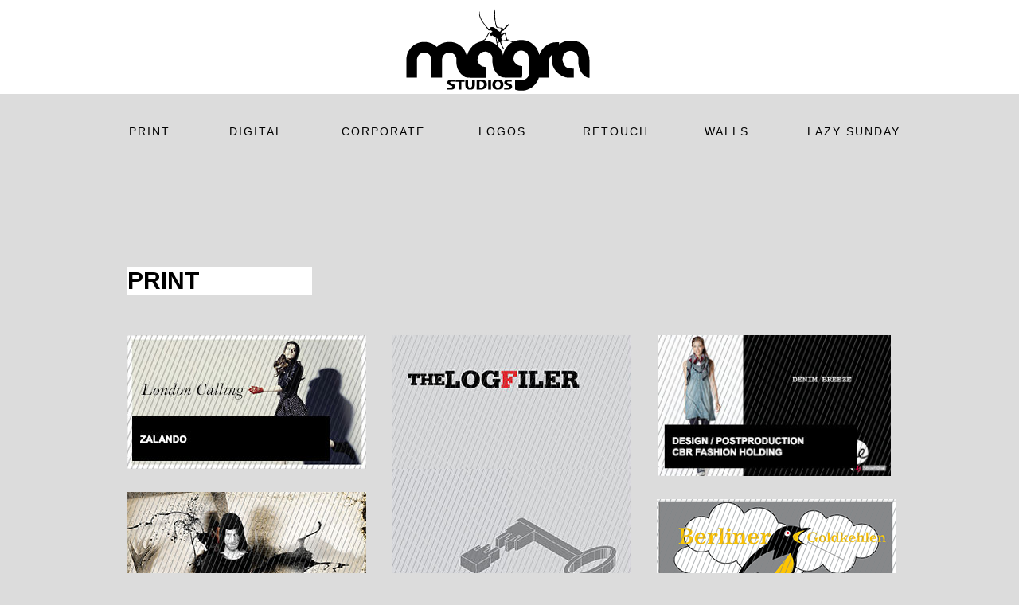

--- FILE ---
content_type: text/html
request_url: http://magrastudios.com/
body_size: 5376
content:
<!DOCTYPE html>
<html class="html">
 <head>

  <script src="scripts/museredirect.js?236897542" type="text/javascript"></script>
  
  <script type="text/javascript">
   Muse.Redirect.redirect('desktop', 'tablet/index.html', 'phone/index.html', '');
</script>
  
  <meta http-equiv="Content-type" content="text/html;charset=UTF-8"/>
  <meta name="generator" content="7.0.314.244"/>
  <link rel="shortcut icon" href="images/a-musterseite-favicon.ico?348942836"/>
  <title>ALLE</title>
  <link media="only screen and (max-device-width: 370px)" rel="alternate" href="http://www.magrastudios.com/phone/index.html"/>
  <link media="only screen and (max-device-width: 960px)" rel="alternate" href="http://www.magrastudios.com/tablet/index.html"/>
  <!-- CSS -->
  <link rel="stylesheet" type="text/css" href="css/site_global.css?4144616316"/>
  <link rel="stylesheet" type="text/css" href="css/master_a-musterseite.css?321851723"/>
  <link rel="stylesheet" type="text/css" href="css/index.css?411383440" id="pagesheet"/>
  <!-- Other scripts -->
  <script type="text/javascript">
   document.documentElement.className += ' js';
</script>
   </head>
 <body>

  <div class="clearfix" id="page"><!-- column -->
   <div class="position_content" id="page_position_content">
    <div class="browser_width se_invi" id="u17412"><!-- simple frame --></div>
    <div class="clearfix colelem" id="pprint"><!-- group -->
     <a class="anchor_item grpelem" id="print"></a>
     <a class="nonblock nontext MuseLinkActive clip_frame grpelem" id="u18655" href="index.html"><!-- image --><img class="block" id="u18655_img" src="images/logo_x.png" alt="" width="262" height="126"/></a>
    </div>
    <ul class="MenuBar clearfix se_invi" id="menuu17656"><!-- horizontal box -->
     <li class="MenuItemContainer clearfix grpelem" id="u17983"><!-- vertical box -->
      <a class="nonblock nontext MenuItem MenuItemWithSubMenu anim_swing clearfix colelem" id="u17984" href="index.html#print"><!-- horizontal box --><div class="MenuItemLabel NoWrap clearfix grpelem" id="u17986-4"><!-- content --><p>PRINT</p></div></a>
     </li>
     <li class="MenuItemContainer clearfix grpelem" id="u17992"><!-- vertical box -->
      <a class="nonblock nontext MenuItem MenuItemWithSubMenu anim_swing clearfix colelem" id="u17995" href="index.html#digital"><!-- horizontal box --><div class="MenuItemLabel NoWrap clearfix grpelem" id="u17996-4"><!-- content --><p>DIGITAL</p></div></a>
     </li>
     <li class="MenuItemContainer clearfix grpelem" id="u17999"><!-- vertical box -->
      <a class="nonblock nontext MenuItem MenuItemWithSubMenu anim_swing clearfix colelem" id="u18000" href="index.html#corporate"><!-- horizontal box --><div class="MenuItemLabel NoWrap clearfix grpelem" id="u18002-4"><!-- content --><p>CORPORATE</p></div></a>
     </li>
     <li class="MenuItemContainer clearfix grpelem" id="u18006"><!-- vertical box -->
      <a class="nonblock nontext MenuItem MenuItemWithSubMenu anim_swing clearfix colelem" id="u18009" href="index.html#logos"><!-- horizontal box --><div class="MenuItemLabel NoWrap clearfix grpelem" id="u18010-4"><!-- content --><p>LOGOS</p></div></a>
     </li>
     <li class="MenuItemContainer clearfix grpelem" id="u18013"><!-- vertical box -->
      <a class="nonblock nontext MenuItem MenuItemWithSubMenu anim_swing clearfix colelem" id="u18016" href="index.html#retouch"><!-- horizontal box --><div class="MenuItemLabel NoWrap clearfix grpelem" id="u18019-4"><!-- content --><p>RETOUCH</p></div></a>
     </li>
     <li class="MenuItemContainer clearfix grpelem" id="u18020"><!-- vertical box -->
      <a class="nonblock nontext MenuItem MenuItemWithSubMenu anim_swing clearfix colelem" id="u18023" href="index.html#wnde"><!-- horizontal box --><div class="MenuItemLabel NoWrap clearfix grpelem" id="u18024-4"><!-- content --><p>WALLS</p></div></a>
     </li>
     <li class="MenuItemContainer clearfix grpelem" id="u18027"><!-- vertical box -->
      <a class="nonblock nontext MenuItem MenuItemWithSubMenu anim_swing clearfix colelem" id="u18030" href="index.html#lazaysunday"><!-- horizontal box --><div class="MenuItemLabel NoWrap clearfix grpelem" id="u18031-4"><!-- content --><p>LAZY SUNDAY</p></div></a>
     </li>
    </ul>
    <div class="pre_init se_invi" id="u18190"><!-- simple frame --></div>
    <div class="clearfix colelem" id="u18179-4"><!-- content -->
     <p>PRINT</p>
    </div>
    <div class="clearfix colelem" id="ppu9014"><!-- group -->
     <div class="clearfix grpelem" id="pu9014"><!-- column -->
      <a class="nonblock nontext museBGSize colelem" id="u9014" href="zalandoprint.html"><!-- simple frame --></a>
      <a class="nonblock nontext museBGSize colelem" id="u9236" href="did.html"><!-- simple frame --></a>
     </div>
     <div class="clearfix grpelem" id="pu9109"><!-- column -->
      <a class="nonblock nontext museBGSize colelem" id="u9109" href="logfiler.html"><!-- simple frame --></a>
      <div class="museBGSize colelem" id="u18847"><!-- simple frame --></div>
     </div>
     <div class="clearfix grpelem" id="pu9525"><!-- column -->
      <a class="nonblock nontext museBGSize colelem" id="u9525" href="cbr_p.html"><!-- simple frame --></a>
      <a class="nonblock nontext museBGSize colelem" id="u9095" href="gldkhln.html"><!-- simple frame --></a>
     </div>
    </div>
    <div class="clearfix colelem" id="pu18380"><!-- group -->
     <div class="browser_width" id="u18380"><!-- simple frame --></div>
     <div class="clearfix" id="u18369"><!-- group -->
      <a class="nonblock nontext anim_swing clearfix" id="u18256-4" href="index.html#contact"><!-- content --><p>@</p></a>
      <a class="nonblock nontext anim_swing clearfix" id="u18257-4" href="index.html#impressum"><!-- content --><p>®</p></a>
      <div class="clearfix" id="u18258-4"><!-- content -->
       <p>about</p>
      </div>
     </div>
    </div>
    <a class="anchor_item colelem" id="digital"></a>
    <div class="clearfix pre_init colelem" id="u18170-4"><!-- content -->
     <p>DIGITAL</p>
    </div>
    <div class="clearfix colelem" id="ppu9135"><!-- group -->
     <div class="clearfix grpelem" id="pu9135"><!-- column -->
      <a class="nonblock nontext museBGSize pre_init colelem" id="u9135" href="zalando-online.html"><!-- simple frame --></a>
      <a class="nonblock nontext museBGSize pre_init colelem" id="u18056" href="cbr.html"><!-- simple frame --></a>
     </div>
     <div class="clearfix grpelem" id="pu9083"><!-- column -->
      <a class="nonblock nontext museBGSize pre_init colelem" id="u9083" href="teamwolf.html"><!-- simple frame --></a>
      <a class="nonblock nontext museBGSize pre_init colelem" id="u9071" href="bndswhr.html"><!-- simple frame --></a>
     </div>
     <a class="nonblock nontext museBGSize pre_init grpelem" id="u9162" href="l4.html"><!-- simple frame --></a>
    </div>
    <a class="anchor_item colelem" id="corporate"></a>
    <div class="clearfix pre_init colelem" id="u18171-4"><!-- content -->
     <p>CORPORATE</p>
    </div>
    <div class="clearfix colelem" id="pu17089"><!-- group -->
     <a class="nonblock nontext museBGSize pre_init grpelem" id="u17089" href="elysium.html"><!-- simple frame --></a>
     <a class="nonblock nontext museBGSize pre_init grpelem" id="u15586" href="03k.html"><!-- simple frame --></a>
     <div class="clearfix grpelem" id="pu9121"><!-- column -->
      <a class="nonblock nontext museBGSize pre_init colelem" id="u9121" href="brandesmuth.html"><!-- simple frame --></a>
      <a class="nonblock nontext museBGSize pre_init colelem" id="u9199" href="pankowmehlhorn.html"><!-- simple frame --></a>
     </div>
    </div>
    <a class="anchor_item colelem" id="logos"></a>
    <div class="clearfix colelem" id="u18172-4"><!-- content -->
     <p>LOGOS</p>
    </div>
    <a class="nonblock nontext museBGSize colelem" id="u18603" href="logos.html"><!-- simple frame --></a>
    <a class="anchor_item colelem" id="retouch"></a>
    <div class="clearfix colelem" id="u18174-4"><!-- content -->
     <p>RETOUCH</p>
    </div>
    <a class="nonblock nontext museBGSize colelem" id="u18614" href="retouch.html"><!-- simple frame --></a>
    <a class="anchor_item colelem" id="wnde"></a>
    <div class="clearfix colelem" id="u18176-4"><!-- content -->
     <p>BARS / LOUNGE</p>
    </div>
    <div class="clearfix colelem" id="ppu9150"><!-- group -->
     <div class="clearfix grpelem" id="pu9150"><!-- column -->
      <a class="nonblock nontext museBGSize pre_init colelem" id="u9150" href="suess.html"><!-- simple frame --></a>
      <div class="museBGSize pre_init colelem" id="u18823"><!-- simple frame --></div>
     </div>
     <a class="nonblock nontext museBGSize pre_init grpelem" id="u18835" href="tanzn.html"><!-- simple frame --></a>
     <div class="clearfix grpelem" id="pu9211"><!-- column -->
      <a class="nonblock nontext museBGSize pre_init colelem" id="u9211" href="studio-z.html"><!-- simple frame --></a>
      <a class="nonblock nontext museBGSize pre_init colelem" id="u14691" href="funk.html"><!-- simple frame --></a>
     </div>
    </div>
    <a class="anchor_item colelem" id="lazaysunday"></a>
    <div class="clearfix colelem" id="u18177-4"><!-- content -->
     <p>LAZY SUNDAY</p>
    </div>
    <a class="nonblock nontext museBGSize colelem" id="u9273" href="lazy-sundays.html"><!-- simple frame --></a>
    <a class="anchor_item colelem" id="contact"></a>
    <div class="clearfix colelem" id="u18268-4"><!-- content -->
     <p>CONTACT</p>
    </div>
    <a class="nonblock nontext clearfix colelem" id="u18270-4" href="mailto:axel.bachnick@magrastudios.com"><!-- content --><p>axel.bachnick at magrastudios.com</p></a>
    <div class="clearfix colelem" id="u18271-4"><!-- content -->
     <p>+49 (0) 152 &#45; 019.108.76</p>
    </div>
    <a class="anchor_item colelem" id="impressum"></a>
    <div class="clearfix colelem" id="u18272-4"><!-- content -->
     <p>IMPRESSUM</p>
    </div>
    <div class="clearfix colelem" id="u18273-52"><!-- content -->
     <p>Haftungsauschluss</p>
     <p>&nbsp;</p>
     <p>Die Inhalte unserer Seiten wurden mit größter Sorgfalt erstellt. Für die Richtigkeit, Vollständigkeit und Aktualität der Inhalte können wir jedoch keine Gewähr übernehmen.</p>
     <p>&nbsp;</p>
     <p>Als Dienstanbieter sind wir gemäß § 7 Abs.1 TMG für eigene Inhalte auf diesen Seiten nach den allgemeinen Gesetzen verantwortlich. Nach §§ 8 bis 10 TMG sind wir als Dienstanbieter jedoch nicht verpflichtet, übermittelte oder gespeicherte fremde Informationen zu überwachen oder nach Umständen zu forschen, die auf eine rechtswidrige Tätigkeit hinweisen. Verpflichtungen zur Entfernung oder Sperrung der Nutzung von Informationen nach den allgemeinen Gesetzen bleiben hiervon unberührt.</p>
     <p>Eine diesbezügliche Haftung ist jedoch erst ab dem Zeitpunkt der Kenntnis einer konkreten Rechtsverletzung möglich.</p>
     <p>Bei bekannt werden von entsprechenden Rechtsverletzungen werden wir diese Inhalte umgehend entfernen.</p>
     <p>&nbsp;</p>
     <p>Haftung für Links</p>
     <p>&nbsp;</p>
     <p>Unser Angebot enthält Links zu externen Webseiten Dritter, auf deren Inhalte wir keinen Einfluss haben.</p>
     <p>Deshalb können wir für diese fremden Inhalte auch keine Gewähr übernehmen. <br/>Für die Inhalte der verlinkten Seiten ist stets der jeweilige Anbieter oder Betreiber der Seiten verantwortlich. Die verlinkten Seiten wurden zum Zeitpunkt der Verlinkung auf mögliche Rechtsverstöße überprüft. Rechtswidrige Inhalte waren zum Zeitpunkt der Verlinkung nicht erkennbar. <br/>Eine permanente inhaltliche Kontrolle der verlinkten Seiten ist jedoch ohne konkrete Anhaltspunkte einer Rechtsverletzung nicht zumutbar. Bei Bekanntwerden von Rechtsverletzungen <br/>werden wir derartige Links umgehend entfernen.</p>
     <p>&nbsp;</p>
     <p>Urheberrecht</p>
     <p>&nbsp;</p>
     <p>Die durch die Seitenbetreiber erstellten Inhalte und Werke auf diesen Seiten unterliegen dem deutschen Urheberrecht. Die Vervielfältigung, Bearbeitung, Verbreitung und jede Art der Verwertung außerhalb der Grenzen des Urheberrechtes bedürfen der schriftlichen Zustimmung des jeweiligen Autors bzw. Erstellers. Downloads und Kopien dieser Seite sind nur für den privaten, nicht kommerziellen Gebrauch gestattet. Soweit die Inhalte auf dieser Seite nicht vom Betreiber erstellt wurden, werden die Urheberrechte <br/>Dritter beachtet. Insbesondere werden Inhalte Dritter als solche gekennzeichnet. Sollten Sie trotzdem auf eine Urheberrechtsverletzung aufmerksam werden, bitten wir um einen entsprechenden Hinweis.</p>
     <p>Bei Bekanntwerden von Rechtsverletzungen werden wir derartige Inhalte umgehend entfernen.</p>
     <p>&nbsp;</p>
     <p>Datenschutz</p>
     <p>&nbsp;</p>
     <p>Die Nutzung unserer Webseite ist in der Regel ohne Angabe personenbezogener Daten möglich. Soweit auf unseren Seiten personenbezogene Daten (beispielsweise Name, Anschrift oder eMail&#45;Adressen) erhoben werden, erfolgt dies, soweit möglich, stets auf freiwilliger Basis. Diese Daten werden ohne Ihre ausdrückliche Zustimmung nicht an Dritte weitergegeben.</p>
     <p>&nbsp;</p>
     <p>Wir weisen darauf hin, dass die Datenübertragung im Internet (z.B. bei der Kommunikation per E&#45;Mail) Sicherheitslücken aufweisen kann. Ein lückenloser Schutz der Daten vor dem Zugriff <br/>durch Dritte ist nicht möglich.</p>
     <p>&nbsp;</p>
     <p>Der Nutzung von im Rahmen der Impressumspflicht veröffentlichten Kontaktdaten durch Dritte zur Übersendung von nicht ausdrücklich angeforderter Werbung und Informationsmaterialien wird hiermit ausdrücklich widersprochen. Die Betreiber der Seiten behalten sich ausdrücklich rechtliche Schritte im Falle der unverlangten Zusendung von Werbeinformationen, etwa durch Spam&#45;Mails vor.</p>
    </div>
    <div class="verticalspacer"></div>
   </div>
  </div>
  <div class="preload_images">
   <img class="preload" src="images/z_weitersagen2.jpg" alt=""/>
   <img class="preload" src="images/did_mg_0164_132.jpg" alt=""/>
   <img class="preload" src="images/schl%c3%bcssel_cover2.jpg" alt=""/>
   <img class="preload" src="images/lbook_a4_2_kor25.jpg" alt=""/>
   <img class="preload" src="images/cbr_fashion_holding_print2.jpg" alt=""/>
   <img class="preload" src="images/plakat_2a%20kopie2.png" alt=""/>
   <img class="preload" src="images/12_z_premium2.jpg" alt=""/>
   <img class="preload" src="images/m_capture22.jpg" alt=""/>
   <img class="preload" src="images/bw_fullscreen2.jpg" alt=""/>
   <img class="preload" src="images/l4_weblayout_2nd%20life%20screen_012.jpg" alt=""/>
   <img class="preload" src="images/elysium2.jpg" alt=""/>
   <img class="preload" src="images/03konzept2.jpg" alt=""/>
   <img class="preload" src="images/g_bmt_visit122.jpg" alt=""/>
   <img class="preload" src="images/arbeitsraum_12.png" alt=""/>
   <img class="preload" src="images/logos2.jpg" alt=""/>
   <img class="preload" src="images/retouch4.png" alt=""/>
   <img class="preload" src="images/s%c3%bcss_w_g2.jpg" alt=""/>
   <img class="preload" src="images/wien15.jpg" alt=""/>
   <img class="preload" src="images/tanzn_25.jpg" alt=""/>
   <img class="preload" src="images/fotostudio_z2.jpg" alt=""/>
   <img class="preload" src="images/funkstore_berlin3.jpg" alt=""/>
   <img class="preload" src="images/freeworks2.jpg" alt=""/>
  </div>
  <!-- JS includes -->
  <script type="text/javascript">
   if (document.location.protocol != 'https:') document.write('\x3Cscript src="http://musecdn.businesscatalyst.com/scripts/4.0/jquery-1.8.3.min.js" type="text/javascript">\x3C/script>');
</script>
  <script type="text/javascript">
   window.jQuery || document.write('\x3Cscript src="scripts/jquery-1.8.3.min.js" type="text/javascript">\x3C/script>');
</script>
  <script src="scripts/museutils.js?3865766194" type="text/javascript"></script>
  <script src="scripts/jquery.scrolleffects.js?3937082470" type="text/javascript"></script>
  <script src="scripts/jquery.tobrowserwidth.js?3842421675" type="text/javascript"></script>
  <script src="scripts/jquery.musemenu.js?3788803530" type="text/javascript"></script>
  <script src="scripts/jquery.musepolyfill.bgsize.js?291134478" type="text/javascript"></script>
  <script src="scripts/jquery.watch.js?4068933136" type="text/javascript"></script>
  <!-- Other scripts -->
  <script type="text/javascript">
   $(document).ready(function() { try {
Muse.Utils.transformMarkupToFixBrowserProblemsPreInit();/* body */
$('.browser_width').toBrowserWidth();/* browser width elements */
Muse.Utils.prepHyperlinks(false);/* body */
$('#u17412').registerPositionScrollEffect([{"in":[-Infinity,92],"speed":[null,1]},{"in":[92,Infinity],"speed":[null,0]}]);/* scroll effect */
Muse.Utils.initWidget('.MenuBar', function(elem) { return $(elem).museMenu(); });/* unifiedNavBar */
$('#menuu17656').registerPositionScrollEffect([{"in":[-Infinity,153],"speed":[0,1]},{"in":[153,Infinity],"speed":[0,0]}]);/* scroll effect */
$('#u18190').registerPositionScrollEffect([{"in":[-Infinity,156],"speed":[0,1]},{"in":[156,Infinity],"speed":[0,0]}]);/* scroll effect */
$('#u18190').registerOpacityScrollEffect([{"opacity":0,"in":[-Infinity,156],"fade":50},{"in":[156,156],"opacity":0},{"opacity":0,"in":[156,Infinity],"fade":1230}]);/* scroll effect */
$('#u18170-4').registerOpacityScrollEffect([{"opacity":0,"in":[-Infinity,1286],"fade":230},{"in":[1286,1286],"opacity":100},{"opacity":100,"in":[1286,Infinity],"fade":50}]);/* scroll effect */
$('#u9135').registerOpacityScrollEffect([{"opacity":0,"in":[-Infinity,1446],"fade":40},{"in":[1446,1446],"opacity":100},{"opacity":100,"in":[1446,Infinity],"fade":20}]);/* scroll effect */
$('#u18056').registerOpacityScrollEffect([{"opacity":0,"in":[-Infinity,1471],"fade":35},{"in":[1471,1471],"opacity":100},{"opacity":100,"in":[1471,Infinity],"fade":50}]);/* scroll effect */
$('#u9083').registerOpacityScrollEffect([{"opacity":0,"in":[-Infinity,1456],"fade":40},{"in":[1456,1456],"opacity":100},{"opacity":100,"in":[1456,Infinity],"fade":50}]);/* scroll effect */
$('#u9071').registerOpacityScrollEffect([{"opacity":0,"in":[-Infinity,1476],"fade":40},{"in":[1476,1476],"opacity":100},{"opacity":100,"in":[1476,Infinity],"fade":50}]);/* scroll effect */
$('#u9162').registerOpacityScrollEffect([{"opacity":0,"in":[-Infinity,1466],"fade":40},{"in":[1466,1466],"opacity":100},{"opacity":100,"in":[1466,Infinity],"fade":50}]);/* scroll effect */
$('#u18171-4').registerOpacityScrollEffect([{"opacity":0,"in":[-Infinity,2156],"fade":150},{"in":[2156,2156],"opacity":100},{"opacity":100,"in":[2156,Infinity],"fade":50}]);/* scroll effect */
$('#u17089').registerOpacityScrollEffect([{"opacity":0,"in":[-Infinity,2196],"fade":150},{"in":[2196,2196],"opacity":100},{"opacity":100,"in":[2196,Infinity],"fade":50}]);/* scroll effect */
$('#u15586').registerOpacityScrollEffect([{"opacity":0,"in":[-Infinity,2206],"fade":50},{"in":[2206,2206],"opacity":100},{"opacity":100,"in":[2206,Infinity],"fade":50}]);/* scroll effect */
$('#u9121').registerOpacityScrollEffect([{"opacity":0,"in":[-Infinity,2216],"fade":50},{"in":[2216,2216],"opacity":100},{"opacity":100,"in":[2216,Infinity],"fade":50}]);/* scroll effect */
$('#u9199').registerOpacityScrollEffect([{"opacity":0,"in":[-Infinity,2226],"fade":50},{"in":[2226,2226],"opacity":100},{"opacity":100,"in":[2226,Infinity],"fade":50}]);/* scroll effect */
$('#u9150').registerOpacityScrollEffect([{"opacity":0,"in":[-Infinity,4036],"fade":50},{"in":[4036,4036],"opacity":100},{"opacity":100,"in":[4036,Infinity],"fade":0}]);/* scroll effect */
$('#u18823').registerOpacityScrollEffect([{"opacity":0,"in":[-Infinity,4084],"fade":598.4},{"in":[4084,4084],"opacity":100},{"opacity":100,"in":[4084,Infinity],"fade":50}]);/* scroll effect */
$('#u18835').registerOpacityScrollEffect([{"opacity":0,"in":[-Infinity,4036],"fade":346},{"in":[4036,4036],"opacity":100},{"opacity":100,"in":[4036,Infinity],"fade":50}]);/* scroll effect */
$('#u18835').registerBackgroundPositionScrollEffect([{"in":[-Infinity,4036],"speed":[0,1]},{"in":[4036,Infinity],"speed":[0,1]}]);/* scroll effect */
$('#u9211').registerOpacityScrollEffect([{"opacity":0,"in":[-Infinity,4086],"fade":150},{"in":[4086,4086],"opacity":100},{"opacity":100,"in":[4086,Infinity],"fade":0}]);/* scroll effect */
$('#u14691').registerOpacityScrollEffect([{"opacity":0,"in":[-Infinity,4116],"fade":150},{"in":[4116,4116],"opacity":100},{"opacity":100,"in":[4116,Infinity],"fade":50}]);/* scroll effect */
Muse.Utils.fullPage('#page');/* 100% height page */
Muse.Utils.showWidgetsWhenReady();/* body */
Muse.Utils.transformMarkupToFixBrowserProblems();/* body */
} catch(e) { Muse.Assert.fail('Error calling selector function:' + e); }});
</script>
   </body>
</html>


--- FILE ---
content_type: text/css
request_url: http://magrastudios.com/css/master_a-musterseite.css?321851723
body_size: 719
content:
#u17412
{
	border-style: none;
	border-color: transparent;
	background-color: #FFFFFF;
	position: fixed;
}

#u17984
{
	border-style: none;
	border-color: transparent;
	background-color: transparent;
	position: relative;
}

#u17986-4
{
	border-style: none;
	border-color: transparent;
	background-color: transparent;
	text-align: center;
	color: #000000;
	letter-spacing: 2px;
	font-family: Trebuchet, Trebuchet MS, Tahoma, Arial, sans-serif;
	position: relative;
}

#u17984:hover #u17986-4 p
{
	font-weight: bold;
}

#u17984:active #u17986-4 p
{
	font-weight: normal;
}

#u17996-4
{
	border-style: none;
	border-color: transparent;
	background-color: transparent;
	text-align: center;
	color: #000000;
	letter-spacing: 2px;
	font-family: Trebuchet, Trebuchet MS, Tahoma, Arial, sans-serif;
	position: relative;
}

#u17984.MuseMenuActive #u17986-4 p,#u17995:hover #u17996-4 p
{
	font-weight: bold;
}

#u17995:active #u17996-4 p
{
	font-weight: normal;
}

#u18000
{
	border-style: none;
	border-color: transparent;
	background-color: transparent;
	position: relative;
}

#u18002-4
{
	border-style: none;
	border-color: transparent;
	background-color: transparent;
	text-align: center;
	color: #000000;
	letter-spacing: 2px;
	font-family: Trebuchet, Trebuchet MS, Tahoma, Arial, sans-serif;
	position: relative;
}

#u17995.MuseMenuActive #u17996-4 p,#u18000:hover #u18002-4 p
{
	font-weight: bold;
}

#u18000:active #u18002-4 p
{
	font-weight: normal;
}

#u18010-4
{
	border-style: none;
	border-color: transparent;
	background-color: transparent;
	text-align: center;
	color: #000000;
	letter-spacing: 2px;
	font-family: Trebuchet, Trebuchet MS, Tahoma, Arial, sans-serif;
	position: relative;
}

#u18000.MuseMenuActive #u18002-4 p,#u18009:hover #u18010-4 p
{
	font-weight: bold;
}

#u18009:active #u18010-4 p
{
	font-weight: normal;
}

#u18019-4
{
	border-style: none;
	border-color: transparent;
	background-color: transparent;
	text-align: center;
	color: #000000;
	letter-spacing: 2px;
	font-family: Trebuchet, Trebuchet MS, Tahoma, Arial, sans-serif;
	position: relative;
}

#u18009.MuseMenuActive #u18010-4 p,#u18016:hover #u18019-4 p
{
	font-weight: bold;
}

#u18016:active #u18019-4 p
{
	font-weight: normal;
}

#u18024-4
{
	border-style: none;
	border-color: transparent;
	background-color: transparent;
	text-align: center;
	color: #000000;
	letter-spacing: 2px;
	font-family: Trebuchet, Trebuchet MS, Tahoma, Arial, sans-serif;
	position: relative;
}

#u18016.MuseMenuActive #u18019-4 p,#u18023:hover #u18024-4 p
{
	font-weight: bold;
}

#u18023:active #u18024-4 p
{
	font-weight: normal;
}

#u18655,#u17983,#u17992,#u17995,#u17999,#u18006,#u18009,#u18013,#u18016,#u18020,#u18023,#u18027,#u18030
{
	position: relative;
}

#u18031-4
{
	border-style: none;
	border-color: transparent;
	background-color: transparent;
	text-align: center;
	color: #000000;
	letter-spacing: 2px;
	font-family: Trebuchet, Trebuchet MS, Tahoma, Arial, sans-serif;
	position: relative;
}

#u18023.MuseMenuActive #u18024-4 p,#u18030:hover #u18031-4 p
{
	font-weight: bold;
}

#u18030:active #u18031-4 p
{
	font-weight: normal;
}

#u18030.MuseMenuActive #u18031-4 p
{
	font-weight: bold;
}

.MenuItem /* unifiedNavBar */
{
	cursor: pointer;
}

#u18380
{
	border-color: #000000;
	background-color: #FFFFFF;
	opacity: 0.55;
	-ms-filter: "progid:DXImageTransform.Microsoft.Alpha(Opacity=55.00000000000001)";
	filter: alpha(opacity=55.00000000000001);
	position: fixed;
}

#menuu17656,#u18369
{
	position: fixed;
}

#u18256-4,#u18257-4,#u18258-4
{
	background-color: transparent;
	opacity: 0.5;
	-ms-filter: "progid:DXImageTransform.Microsoft.Alpha(Opacity=50)";
	filter: alpha(opacity=50);
	font-size: 14px;
	font-family: Trebuchet, Trebuchet MS, Tahoma, Arial, sans-serif;
	font-weight: normal;
	position: fixed;
}



--- FILE ---
content_type: text/css
request_url: http://magrastudios.com/css/index.css?411383440
body_size: 3078
content:
.html
{
	background-color: #DCDCDC;
}

#page
{
	z-index: 1;
	width: 1000px;
	min-height: 720px;
	background-image: none;
	border-style: none;
	border-color: transparent;
	background-color: #DCDCDC;
	margin-left: auto;
	margin-right: auto;
}

#page_position_content
{
	margin-top: -36px;
}

#u17412
{
	z-index: 142;
	width: 1200px;
	height: 118px;
	top: -36px;
	left: -100px;
}

#pprint
{
	width: 0.01px;
	margin-left: 22px;
	position: relative;
}

#print
{
	position: relative;
	width: 22px;
	margin-right: -10000px;
	margin-top: 56px;
}

#u18655
{
	z-index: 189;
	width: 262px;
	margin-right: -10000px;
	left: 334px;
}

#menuu17656
{
	z-index: 143;
	width: 1037px;
	top: 113px;
	left: -17px;
}

#u17983
{
	width: 125px;
	min-height: 34px;
	margin-right: -10000px;
}

#u17984
{
	width: 125px;
	padding-bottom: 17px;
}

#u17984:hover
{
	margin: 0px;
}

#u17986-4
{
	width: 47px;
	min-height: 17px;
	margin-right: -10000px;
	top: 8px;
	left: 39px;
}

#u17984:hover #u17986-4
{
	padding-top: 0px;
	padding-bottom: 0px;
	min-height: 17px;
	margin: 0px -10000px 0px 0px;
}

#u17984:active #u17986-4
{
	padding-top: 0px;
	padding-bottom: 0px;
	min-height: 17px;
	margin: 0px -10000px 0px 0px;
}

#u17992
{
	width: 139px;
	min-height: 34px;
	margin-right: -10000px;
	left: 127px;
}

#u17995
{
	width: 139px;
	padding-bottom: 17px;
}

#u17996-4
{
	width: 62px;
	min-height: 17px;
	margin-right: -10000px;
	top: 8px;
	left: 38px;
}

#u17984.MuseMenuActive #u17986-4,#u17995:hover #u17996-4
{
	padding-top: 0px;
	padding-bottom: 0px;
	min-height: 17px;
	margin: 0px -10000px 0px 0px;
}

#u17995:active #u17996-4
{
	padding-top: 0px;
	padding-bottom: 0px;
	min-height: 17px;
	margin: 0px -10000px 0px 0px;
}

#u17999
{
	width: 170px;
	min-height: 34px;
	margin-right: -10000px;
	left: 268px;
}

#u18000
{
	width: 170px;
	padding-bottom: 17px;
}

#u17984.MuseMenuActive,#u18000:active
{
	margin: 0px;
}

#u18000.MuseMenuActive
{
	margin: 0px;
}

#u18002-4
{
	width: 93px;
	min-height: 17px;
	margin-right: -10000px;
	top: 8px;
	left: 38px;
}

#u17995.MuseMenuActive #u17996-4,#u18000:hover #u18002-4
{
	padding-top: 0px;
	padding-bottom: 0px;
	min-height: 17px;
	margin: 0px -10000px 0px 0px;
}

#u18000:active #u18002-4
{
	padding-top: 0px;
	padding-bottom: 0px;
	min-height: 17px;
	margin: 0px -10000px 0px 0px;
}

#u18006
{
	width: 129px;
	min-height: 34px;
	margin-right: -10000px;
	left: 440px;
}

#u18009
{
	width: 129px;
	padding-bottom: 17px;
}

#u18010-4
{
	width: 52px;
	min-height: 17px;
	margin-right: -10000px;
	top: 8px;
	left: 38px;
}

#u18000.MuseMenuActive #u18002-4,#u18009:hover #u18010-4
{
	padding-top: 0px;
	padding-bottom: 0px;
	min-height: 17px;
	margin: 0px -10000px 0px 0px;
}

#u18009:active #u18010-4
{
	padding-top: 0px;
	padding-bottom: 0px;
	min-height: 17px;
	margin: 0px -10000px 0px 0px;
}

#u18013
{
	width: 151px;
	min-height: 34px;
	margin-right: -10000px;
	left: 571px;
}

#u18016
{
	width: 151px;
	padding-bottom: 17px;
}

#u18019-4
{
	width: 74px;
	min-height: 17px;
	margin-right: -10000px;
	top: 8px;
	left: 38px;
}

#u18009.MuseMenuActive #u18010-4,#u18016:hover #u18019-4
{
	padding-top: 0px;
	padding-bottom: 0px;
	min-height: 17px;
	margin: 0px -10000px 0px 0px;
}

#u18016:active #u18019-4
{
	padding-top: 0px;
	padding-bottom: 0px;
	min-height: 17px;
	margin: 0px -10000px 0px 0px;
}

#u18020
{
	width: 127px;
	min-height: 34px;
	margin-right: -10000px;
	left: 724px;
}

#u18023
{
	width: 127px;
	padding-bottom: 17px;
}

#u18024-4
{
	width: 50px;
	min-height: 17px;
	margin-right: -10000px;
	top: 8px;
	left: 38px;
}

#u18016.MuseMenuActive #u18019-4,#u18023:hover #u18024-4
{
	padding-top: 0px;
	padding-bottom: 0px;
	min-height: 17px;
	margin: 0px -10000px 0px 0px;
}

#u18023:active #u18024-4
{
	padding-top: 0px;
	padding-bottom: 0px;
	min-height: 17px;
	margin: 0px -10000px 0px 0px;
}

#u18027
{
	width: 184px;
	min-height: 34px;
	margin-right: -10000px;
	left: 853px;
}

#u18030
{
	width: 184px;
	padding-bottom: 17px;
}

#u18031-4
{
	width: 107px;
	min-height: 17px;
	margin-right: -10000px;
	top: 8px;
	left: 38px;
}

#u18023.MuseMenuActive #u18024-4,#u18030:hover #u18031-4
{
	padding-top: 0px;
	padding-bottom: 0px;
	min-height: 17px;
	margin: 0px -10000px 0px 0px;
}

#u18030:active #u18031-4
{
	padding-top: 0px;
	padding-bottom: 0px;
	min-height: 17px;
	margin: 0px -10000px 0px 0px;
}

#u18030.MuseMenuActive #u18031-4
{
	padding-top: 0px;
	padding-bottom: 0px;
	min-height: 17px;
	margin: 0px -10000px 0px 0px;
}

#u18190
{
	z-index: 188;
	width: 46px;
	height: 6px;
	border-width: 1px;
	border-style: solid;
	border-color: #000000;
	background-color: #FFFFFF;
	opacity: 0;
	-ms-filter: "progid:DXImageTransform.Microsoft.Alpha(Opacity=0)";
	filter: alpha(opacity=0);
	position: fixed;
	top: 149px;
	left: 20px;
}

#u18179-4
{
	z-index: 28;
	width: 232px;
	min-height: 34px;
	border-style: none;
	border-color: transparent;
	background-color: #FFFFFF;
	font-size: 30px;
	font-family: Trebuchet, Trebuchet MS, Tahoma, Arial, sans-serif;
	font-weight: bold;
	margin-left: 20px;
	margin-top: 209px;
	position: relative;
}

#u9014
{
	z-index: 2;
	width: 300px;
	height: 168px;
	position: relative;
	background: transparent url("../images/z_weitersagen.jpg") no-repeat left top;
	background-size: contain !important;
}

#u9014:hover
{
	margin: 0px;
	background: transparent url("../images/z_weitersagen2.jpg") no-repeat left top;
	background-size: contain !important;
}

#u9236
{
	z-index: 13;
	width: 300px;
	height: 450px;
	margin-top: 29px;
	position: relative;
	background: transparent url("../images/did_mg_0164_13.jpg") no-repeat left top;
	background-size: contain !important;
}

#u9236:hover
{
	margin: 29px 0px 0px;
	background: transparent url("../images/did_mg_0164_132.jpg") no-repeat left top;
	background-size: contain !important;
}

#pu9109
{
	width: 0.01px;
	position: relative;
	margin-right: -10000px;
	left: 333px;
}

#u9109
{
	z-index: 6;
	width: 300px;
	height: 400px;
	position: relative;
	background: transparent url("../images/schl%c3%bcssel_cover.jpg") no-repeat left top;
	background-size: contain !important;
}

#u9109:hover
{
	margin: 0px;
	background: transparent url("../images/schl%c3%bcssel_cover2.jpg") no-repeat left top;
	background-size: contain !important;
}

#u18847
{
	z-index: 141;
	width: 300px;
	height: 420px;
	margin-top: 29px;
	position: relative;
	background: transparent url("../images/lbook_a4_2_kor24.jpg") no-repeat left top;
	background-size: contain !important;
}

#u18847:hover
{
	margin: 29px 0px 0px;
	background: transparent url("../images/lbook_a4_2_kor25.jpg") no-repeat left top;
	background-size: contain !important;
}

#pu9525
{
	width: 0.01px;
	position: relative;
	margin-right: -10000px;
	left: 665px;
}

#u9525
{
	z-index: 15;
	width: 294px;
	height: 177px;
	margin-left: 1px;
	position: relative;
	background: transparent url("../images/cbr_fashion_holding_print.jpg") no-repeat left top;
	background-size: contain !important;
}

#u9525:hover
{
	margin: 0px 0px 0px 1px;
	background: transparent url("../images/cbr_fashion_holding_print2.jpg") no-repeat left top;
	background-size: contain !important;
}

#u9095
{
	z-index: 5;
	width: 300px;
	height: 425px;
	margin-top: 29px;
	position: relative;
	background: transparent url("../images/plakat_2a%20kopie.png") no-repeat left top;
	background-size: contain !important;
}

#u9095:hover
{
	margin: 29px 0px 0px;
	background: transparent url("../images/plakat_2a%20kopie2.png") no-repeat left top;
	background-size: contain !important;
}

#pu18380
{
	width: 0.01px;
	padding-bottom: 64px;
	left: -100px;
	top: -547px;
	margin-bottom: -64px;
	position: relative;
}

#u18380
{
	z-index: 127;
	width: 1200px;
	height: 63px;
	top: 723px;
	left: 50%;
	margin-left: -50%;
}

#u18369
{
	z-index: 128;
	width: 252px;
	padding-bottom: 45px;
	top: 742px;
	left: 50%;
	margin-left: 242px;
}

#u18256-4
{
	z-index: 129;
	width: 15px;
	min-height: 45px;
	top: 742px;
	left: 50%;
	margin-left: 242px;
}

#u18257-4
{
	z-index: 133;
	width: 14px;
	min-height: 41px;
	top: 742px;
	left: 50%;
	margin-left: 343px;
}

#u18258-4
{
	z-index: 137;
	width: 50px;
	min-height: 41px;
	top: 742px;
	left: 50%;
	margin-left: 444px;
}

#digital
{
	margin-left: 20px;
	margin-top: 242px;
	position: relative;
}

#u18170-4
{
	z-index: 24;
	width: 232px;
	min-height: 34px;
	border-style: none;
	border-color: transparent;
	background-color: #FFFFFF;
	font-size: 30px;
	font-family: Trebuchet, Trebuchet MS, Tahoma, Arial, sans-serif;
	font-weight: bold;
	margin-left: 20px;
	margin-top: 74px;
	position: relative;
}

#ppu9135
{
	width: 0.01px;
	margin-left: 20px;
	margin-top: 42px;
	position: relative;
}

#pu9014,#pu9135
{
	width: 0.01px;
	position: relative;
	margin-right: -10000px;
}

#u9135
{
	z-index: 8;
	width: 300px;
	height: 243px;
	position: relative;
	background: transparent url("../images/12_z_premium.jpg") no-repeat left top;
	background-size: contain !important;
}

#u9135:hover
{
	margin: 0px;
	background: transparent url("../images/12_z_premium2.jpg") no-repeat left top;
	background-size: contain !important;
}

#u18056
{
	z-index: 16;
	width: 300px;
	height: 183px;
	margin-top: 29px;
	position: relative;
	background: transparent url("../images/cbr_fashion_holding_print.jpg") no-repeat left top;
	background-size: contain !important;
}

#u18056:hover
{
	margin: 29px 0px 0px;
	background: transparent url("../images/cbr_fashion_holding_print2.jpg") no-repeat left top;
	background-size: contain !important;
}

#pu9083
{
	width: 0.01px;
	position: relative;
	margin-right: -10000px;
	left: 330px;
}

#u9083
{
	z-index: 4;
	width: 300px;
	height: 164px;
	position: relative;
	background: transparent url("../images/m_capture2.jpg") no-repeat left top;
	background-size: contain !important;
}

#u9083:hover
{
	margin: 0px;
	background: transparent url("../images/m_capture22.jpg") no-repeat left top;
	background-size: contain !important;
}

#u9071
{
	z-index: 3;
	width: 300px;
	height: 225px;
	margin-top: 29px;
	position: relative;
	background: transparent url("../images/bw_fullscreen.jpg") no-repeat left top;
	background-size: contain !important;
}

#u9071:hover
{
	margin: 29px 0px 0px;
	background: transparent url("../images/bw_fullscreen2.jpg") no-repeat left top;
	background-size: contain !important;
}

#u9162
{
	z-index: 10;
	width: 300px;
	height: 352px;
	position: relative;
	margin-right: -10000px;
	left: 661px;
	background: transparent url("../images/l4_weblayout_2nd%20life%20screen_01.jpg") no-repeat left top;
	background-size: contain !important;
}

#u9162:hover
{
	margin: 0px -10000px 0px 0px;
	background: transparent url("../images/l4_weblayout_2nd%20life%20screen_012.jpg") no-repeat left top;
	background-size: contain !important;
}

#corporate
{
	left: -24px;
	margin-top: 99px;
	position: relative;
}

#u18171-4
{
	z-index: 32;
	width: 232px;
	min-height: 34px;
	border-style: none;
	border-color: transparent;
	background-color: #FFFFFF;
	font-size: 30px;
	font-family: Trebuchet, Trebuchet MS, Tahoma, Arial, sans-serif;
	font-weight: bold;
	margin-left: 20px;
	margin-top: 93px;
	position: relative;
}

#u17089
{
	z-index: 19;
	width: 300px;
	height: 304px;
	position: relative;
	margin-right: -10000px;
	background: transparent url("../images/elysium.jpg") no-repeat left top;
	background-size: contain !important;
}

#u17089:hover
{
	margin: 0px -10000px 0px 0px;
	background: transparent url("../images/elysium2.jpg") no-repeat left top;
	background-size: contain !important;
}

#u15586
{
	z-index: 18;
	width: 300px;
	height: 225px;
	position: relative;
	margin-right: -10000px;
	left: 331px;
	background: transparent url("../images/03konzept.jpg") no-repeat left top;
	background-size: contain !important;
}

#u15586:hover
{
	margin: 0px -10000px 0px 0px;
	background: transparent url("../images/03konzept2.jpg") no-repeat left top;
	background-size: contain !important;
}

#pu9121
{
	width: 0.01px;
	position: relative;
	margin-right: -10000px;
	left: 661px;
}

#u9121
{
	z-index: 7;
	width: 300px;
	height: 188px;
	margin-left: 1px;
	position: relative;
	background: transparent url("../images/g_bmt_visit12.jpg") no-repeat left top;
	background-size: contain !important;
}

#u9121:hover
{
	margin: 0px 0px 0px 1px;
	background: transparent url("../images/g_bmt_visit122.jpg") no-repeat left top;
	background-size: contain !important;
}

#u9199
{
	z-index: 11;
	width: 300px;
	height: 196px;
	margin-top: 27px;
	position: relative;
	background: transparent url("../images/arbeitsraum_1.png") no-repeat left top;
	background-size: contain !important;
}

#u9199:hover
{
	margin: 27px 0px 0px;
	background: transparent url("../images/arbeitsraum_12.png") no-repeat left top;
	background-size: contain !important;
}

#logos
{
	margin-top: 128px;
	position: relative;
}

#u18172-4
{
	z-index: 36;
	width: 232px;
	min-height: 34px;
	border-style: none;
	border-color: transparent;
	background-color: #FFFFFF;
	font-size: 30px;
	font-family: Trebuchet, Trebuchet MS, Tahoma, Arial, sans-serif;
	font-weight: bold;
	margin-left: 20px;
	margin-top: 67px;
	position: relative;
}

#u18603
{
	z-index: 123;
	width: 300px;
	height: 243px;
	margin-left: 20px;
	margin-top: 50px;
	position: relative;
	background: transparent url("../images/logos.jpg") no-repeat left top;
	background-size: contain !important;
}

#u18603:hover
{
	margin: 50px 0px 0px 20px;
	background: transparent url("../images/logos2.jpg") no-repeat left top;
	background-size: contain !important;
}

#retouch
{
	margin-top: 86px;
	position: relative;
}

#u18174-4
{
	z-index: 40;
	width: 232px;
	min-height: 34px;
	border-style: none;
	border-color: transparent;
	background-color: #FFFFFF;
	font-size: 30px;
	font-family: Trebuchet, Trebuchet MS, Tahoma, Arial, sans-serif;
	font-weight: bold;
	margin-left: 20px;
	margin-top: 156px;
	position: relative;
}

#u18614
{
	z-index: 124;
	width: 300px;
	height: 200px;
	margin-left: 20px;
	margin-top: 49px;
	position: relative;
	background: transparent url("../images/retouch3.png") no-repeat left top;
	background-size: contain !important;
}

#u18614:hover
{
	margin: 49px 0px 0px 20px;
	background: transparent url("../images/retouch4.png") no-repeat left top;
	background-size: contain !important;
}

#wnde
{
	margin-left: 20px;
	margin-top: 205px;
	position: relative;
}

#u18176-4
{
	z-index: 44;
	width: 232px;
	min-height: 34px;
	border-style: none;
	border-color: transparent;
	background-color: #FFFFFF;
	font-size: 30px;
	font-family: Trebuchet, Trebuchet MS, Tahoma, Arial, sans-serif;
	font-weight: bold;
	margin-left: 20px;
	margin-top: 42px;
	position: relative;
}

#ppu9014,#pu17089,#ppu9150
{
	width: 0.01px;
	margin-left: 20px;
	margin-top: 50px;
	position: relative;
}

#pu9150
{
	width: 0.01px;
	padding-bottom: 0px;
	position: relative;
	margin-right: -10000px;
}

#u9150
{
	z-index: 9;
	width: 300px;
	height: 225px;
	position: relative;
	background: transparent url("../images/s%c3%bcss_w_g.jpg") no-repeat left top;
	background-size: contain !important;
}

#u9150:hover
{
	margin: 0px;
	background: transparent url("../images/s%c3%bcss_w_g2.jpg") no-repeat left top;
	background-size: contain !important;
}

#u18823
{
	z-index: 125;
	width: 300px;
	height: 188px;
	margin-top: 25px;
	position: relative;
	background: transparent url("../images/wien14.jpg") no-repeat left top;
	background-size: contain !important;
}

#u18823:hover
{
	margin: 25px 0px 0px;
	background: transparent url("../images/wien15.jpg") no-repeat left top;
	background-size: contain !important;
}

#u18835
{
	z-index: 126;
	width: 300px;
	height: 400px;
	position: relative;
	margin-right: -10000px;
	left: 332px;
	background: transparent url("../images/tanzn_24.jpg") no-repeat left top;
	background-size: contain !important;
}

#u18835:hover
{
	margin: 0px -10000px 0px 0px;
	background: transparent url("../images/tanzn_25.jpg") no-repeat left top;
	background-size: contain !important;
}

#pu9211
{
	width: 0.01px;
	padding-bottom: 0px;
	position: relative;
	margin-right: -10000px;
	left: 665px;
}

#u9211
{
	z-index: 12;
	width: 300px;
	height: 193px;
	position: relative;
	background: transparent url("../images/fotostudio_z.jpg") no-repeat left top;
	background-size: contain !important;
}

#u9211:hover
{
	margin: 0px;
	background: transparent url("../images/fotostudio_z2.jpg") no-repeat left top;
	background-size: contain !important;
}

#u14691
{
	z-index: 17;
	width: 300px;
	height: 211px;
	margin-top: 27px;
	position: relative;
	background: transparent url("../images/funkstore_berlin2.jpg") no-repeat left top;
	background-size: contain !important;
}

#u14691:hover
{
	margin: 27px 0px 0px;
	background: transparent url("../images/funkstore_berlin3.jpg") no-repeat left top;
	background-size: contain !important;
}

.js #u18190.pre_init,.js #u18170-4.pre_init,.js #u9135.pre_init,.js #u18056.pre_init,.js #u9083.pre_init,.js #u9071.pre_init,.js #u9162.pre_init,.js #u18171-4.pre_init,.js #u17089.pre_init,.js #u15586.pre_init,.js #u9121.pre_init,.js #u9199.pre_init,.js #u9150.pre_init,.js #u18823.pre_init,.js #u18835.pre_init,.js #u9211.pre_init,.js #u14691.pre_init
{
	opacity: 0;
	-ms-filter: "progid:DXImageTransform.Microsoft.Alpha(Opacity=0)";
	filter: alpha(opacity=0);
}

#lazaysunday
{
	margin-top: 100px;
	position: relative;
}

#u18177-4
{
	z-index: 48;
	width: 232px;
	min-height: 34px;
	border-style: none;
	border-color: transparent;
	background-color: #FFFFFF;
	font-size: 30px;
	font-family: Trebuchet, Trebuchet MS, Tahoma, Arial, sans-serif;
	font-weight: bold;
	margin-left: 20px;
	margin-top: 119px;
	position: relative;
}

#u9273
{
	z-index: 14;
	width: 300px;
	height: 205px;
	border-style: none;
	border-color: transparent;
	margin-left: 21px;
	margin-top: 50px;
	position: relative;
	background: transparent url("../images/freeworks.jpg") no-repeat left top;
	background-size: contain !important;
}

#u9273:hover
{
	margin: 50px 0px 0px 21px;
	background: transparent url("../images/freeworks2.jpg") no-repeat left top;
	background-size: contain !important;
}

#contact
{
	margin-left: 20px;
	margin-top: 121px;
	position: relative;
}

#u18268-4
{
	z-index: 53;
	width: 232px;
	min-height: 34px;
	border-style: none;
	border-color: transparent;
	background-color: #FFFFFF;
	font-size: 30px;
	font-family: Trebuchet, Trebuchet MS, Tahoma, Arial, sans-serif;
	font-weight: bold;
	margin-left: 20px;
	margin-top: 209px;
	position: relative;
}

#u18270-4
{
	z-index: 61;
	width: 520px;
	min-height: 34px;
	font-size: 30px;
	font-family: Trebuchet, Trebuchet MS, Tahoma, Arial, sans-serif;
	font-weight: bold;
	margin-left: 20px;
	margin-top: 71px;
	position: relative;
}

#u18271-4
{
	z-index: 65;
	width: 520px;
	min-height: 34px;
	font-size: 30px;
	font-family: Trebuchet, Trebuchet MS, Tahoma, Arial, sans-serif;
	font-weight: bold;
	margin-left: 20px;
	margin-top: 22px;
	position: relative;
}

#impressum
{
	margin-left: 20px;
	margin-top: 301px;
	position: relative;
}

#u18272-4
{
	z-index: 57;
	width: 232px;
	min-height: 34px;
	border-style: none;
	border-color: transparent;
	background-color: #FFFFFF;
	font-size: 30px;
	font-family: Trebuchet, Trebuchet MS, Tahoma, Arial, sans-serif;
	font-weight: bold;
	margin-left: 20px;
	margin-top: 94px;
	position: relative;
}

#u18273-52
{
	z-index: 69;
	width: 665px;
	min-height: 940px;
	margin-left: 20px;
	margin-top: 51px;
	position: relative;
}

body
{
	padding-top: 36px;
	padding-bottom: 30px;
}

#page .verticalspacer
{
	clear: both;
}



--- FILE ---
content_type: application/javascript
request_url: http://magrastudios.com/scripts/museredirect.js?236897542
body_size: 1848
content:
/*
 ADOBE CONFIDENTIAL
 ___________________

 Copyright 2011 Adobe Systems Incorporated
 All Rights Reserved.

 NOTICE:  All information contained herein is, and remains
 the property of Adobe Systems Incorporated and its suppliers,
 if any.  The intellectual and technical concepts contained
 herein are proprietary to Adobe Systems Incorporated and its
 suppliers and may be covered by U.S. and Foreign Patents,
 patents in process, and are protected by trade secret or copyright law.
 Dissemination of this information or reproduction of this material
 is strictly forbidden unless prior written permission is obtained
 from Adobe Systems Incorporated.
*/
typeof Muse=="undefined"&&(Muse={});Muse.Redirect={};Muse.Redirect.domPrefixes=["Webkit","Moz","O","ms","Khtml"];Muse.Redirect.Touch=function(){if(navigator.maxTouchPoints>0)return!0;else for(var a=0,b=Muse.Redirect.domPrefixes.length;a<b;a++){var c=Muse.Redirect.domPrefixes[a]+"MaxTouchPoints";if(c in navigator&&navigator[c])return!0}try{return document.createEvent("TouchEvent"),!0}catch(d){}return!1}();
Muse.Redirect.readCookie=function(a){a+="=";for(var b=document.cookie.split(";"),c=0;c<b.length;c++){for(var d=b[c];d.charAt(0)==" ";)d=d.substring(1,d.length);if(d.indexOf(a)==0)return d.substring(a.length,d.length)}return null};
Muse.Redirect.redirect=function(a,b,c,d){var f=null,g=Muse.Redirect.readCookie("devicelock");g=="phone"&&c?f=c:g=="tablet"&&b&&(f=b);g!=a&&f==null&&(d?d=="phone"&&c?f=c:d=="tablet"&&b&&(f=b):(a=Math.min(screen.width,screen.height)/(window.devicePixelRatio||1),d=window.screen.systemXDPI||0,g=window.screen.systemYDPI||0,d=d>0&&g>0?Math.min(screen.width/d,screen.height/g):0,(a<=370||d!=0&&d<=3)&&c?f=c:a<=960&&b&&Muse.Redirect.Touch&&(f=b)));if(f!=null)document.location=f,document.write('<style type="text/css">body {visibility:hidden}</style>')};


--- FILE ---
content_type: application/javascript
request_url: http://magrastudios.com/scripts/jquery.scrolleffects.js?3937082470
body_size: 23228
content:
/*
 ADOBE CONFIDENTIAL
 ___________________

 Copyright 2013 Adobe Systems Incorporated
 All Rights Reserved.

 NOTICE:  All information contained herein is, and remains
 the property of Adobe Systems Incorporated and its suppliers,
 if any.  The intellectual and technical concepts contained
 herein are proprietary to Adobe Systems Incorporated and its
 suppliers and may be covered by U.S. and Foreign Patents,
 patents in process, and are protected by trade secret or copyright law.
 Dissemination of this information or reproduction of this material
 is strictly forbidden unless prior written permission is obtained
 from Adobe Systems Incorporated.
*/
(function(a){var b=a("#page"),c=a(window),d=function(a,b,c){this.service=a;this.elem=b;this.enabled=(this.data=c)&&0<c.length;this.initialized=!1;this.visible=!0};d.HIDDEN_CLASS="se_invi";d.prototype.clone=function(a){a.hasClass(d.HIDDEN_CLASS)||a.addClass(d.HIDDEN_CLASS);a.registerGenericScrollEffect(d,this.data)};d.prototype.initialize=function(){this.referenceOffset=this.data[0]["in"][1];this.elemWidth=this.elem.width();this.elemHeight=this.elem.height();var a=Muse.Browser.Features.checkCSSFeature("backface-visibility");
a&&this.elem.css((a===!0?"":"-"+a.toLowerCase()+"-")+"backface-visibility","hidden");for(var b,a=0,c;c=this.data[a];a++)c.length=c["in"][1]-c["in"][0],c.startPosition=b?{left:b.startPosition.left+b.length*b.speed[0],top:b.startPosition.top+b.length*b.speed[1]}:{left:-c.length*c.speed[0],top:-c.length*c.speed[1]},b=c};d.prototype.update=function(a,b,c){var h=this.elementLeft-this.service.getHorizontalScroll(),g=this.elementTop-this.referenceOffset,f=a.startPosition.left+a.speed[0]*b,b=a.startPosition.top+
a.speed[1]*b,i={display:this.initialized?"inline":"hidden"};if("number"==typeof a.speed[0])i.left=h+f;if("number"==typeof a.speed[1])i.top=g-b;(this.visible=this.getVisible(i.left,i.top,c))?this.elem.css(i):this.elem.css("display","none");if(!this.initialized&&this.elem.hasClass(d.HIDDEN_CLASS))this.elem.removeClass(d.HIDDEN_CLASS),this.initialized=!0};d.prototype.getVisible=function(a,b,c){var d=Math.max(this.elemWidth,this.elemHeight)+100;return(void 0===a||a+d>0&&a-d<c.windowWidth)&&(void 0===
b||b+d>0&&b-d<c.windowHeight)};var f=function(a,b,c){this.service=a;this.elem=b;this.data=c;if(this.useBackgroundFixedOptimization())this.elem.css("background-attachment","fixed"),this.enabled=!1;this.elem.data("hasBackgroundPositionScrollEffect",!0)};f.BG_NORMAL=0;f.BG_COVER=1;f.BG_CONTAIN=2;f.prototype.useBackgroundFixedOptimization=function(){if(!c.data("scrollWrapper").isStandard())return!1;return 0==this.data[0].speed[0]&&0==this.data[0].speed[1]&&0==this.data[1].speed[0]&&0==this.data[1].speed[1]};
f.prototype.initialize=function(){var b=null;this.service.getElementEffect(this.elem,d);for(var c=0,h;h=this.data[c];c++)h.speed[0]-=0,h.speed[1]-=1,h.length=h["in"][1]-h["in"][0],h.startPosition=null==b?{left:-h.length*h.speed[0],top:-h.length*h.speed[1]}:{left:b.startPosition.left+b.length*b.speed[0],top:b.startPosition.top+b.length*b.speed[1]},b=h;if(!Muse.Browser.Features.checkCSSFeature("background-size")&&this.elem.hasClass("museBGSize")&&0<a("> .museBgSizePolyfill",this.elem).length)this.polyfillElement=
a(a(".museBgSizePolyfill img",this.elem)[0]);this.bgMode=this.getBgMode();this.backgroundOffsetAvailable=!1;this.elem.on("resized",this,this.onElementResize);this.backgroundPosition=this.getBackgroundPosition();this.getBackgroundOffset();if(this.elem.hasClass("browser_width"))b=Muse.Utils.getStyleSheetRuleById(Muse.Utils.getPageStyleSheet(),this.elem.attr("id")),this.originalWidth=Muse.Utils.tryParse(Muse.Utils.getRuleProperty(b,"width"),parseInt)};f.prototype.onElementResize=function(a){var a=a.data,
b=a.service.getEffectProgress(),c=a.service.getEffectInterval(a,b);a.update(c,b-c["in"][0])};f.prototype.hasOriginalWidth=function(){return Muse.Utils.isDefined(this.originalWidth)&&-1!=this.originalWidth};f.prototype.getDeltaWidth=function(){if(!this.hasOriginalWidth())return 0;return(this.elem.innerWidth()-this.originalWidth)*this.backgroundPosition.multiplier.x};f.prototype.getBackgroundModeDisplayRatio=function(){switch(this.bgMode){case f.BG_CONTAIN:return Math.min(this.elem.innerWidth()/this.backgroundSize.width,
this.elem.innerHeight()/this.backgroundSize.height);case f.BG_COVER:return Math.max(this.elem.innerWidth()/this.backgroundSize.width,this.elem.innerHeight()/this.backgroundSize.height);default:return 1}};f.prototype.update=function(a,b){if(this.backgroundOffsetAvailable){var c=this.getBackgroundModeDisplayRatio()-1,d=Math.floor(this.bgOffset.x-c*this.backgroundPosition.multiplier.x*this.backgroundSize.width+this.getDeltaWidth())+a.startPosition.left+a.speed[0]*b,c=Math.floor(this.bgOffset.y-c*this.backgroundPosition.multiplier.y*
this.backgroundSize.height)-(a.startPosition.top+a.speed[1]*b);this.polyfillElement?(d={"margin-left":d+"px","margin-top":c+"px",left:0,top:0},this.polyfillElement.css(d)):(d={"background-attachment":"scroll","background-position":d+"px "+c+"px"},this.elem.css(d))}};f.prototype.getBackgroundOffset=function(){var a=Muse.Utils.tryParse(this.backgroundPosition.x,parseFloat,0),b=Muse.Utils.tryParse(this.backgroundPosition.y,parseFloat,0);if(!Muse.Utils.endsWith(this.backgroundPosition.x,"%")&&!Muse.Utils.endsWith(this.backgroundPosition.y,
"%"))this.onBackgroundOffsetAvailable(a,b);else{var c=this;this.getBackgroundSize(function(d){c.backgroundSize=d;if(Muse.Utils.endsWith(c.backgroundPosition.x,"%")){var h=Muse.Utils.firstDefined(c.originalWidth,c.elem.innerWidth());a=a/100*(h-Muse.Utils.firstDefined(d.width,h))}Muse.Utils.endsWith(c.backgroundPosition.y,"%")&&(h=c.elem.innerHeight(),b=b/100*(h-Muse.Utils.firstDefined(d.height,h)));c.onBackgroundOffsetAvailable(a,b)})}};f.prototype.onBackgroundOffsetAvailable=function(a,b){this.bgOffset=
{x:a,y:b};this.backgroundOffsetAvailable=!0;var c=this.service.getEffectProgress(),d=this.service.getEffectInterval(this,c);this.update(d,c-d["in"][0])};f.prototype.getBgMode=function(){var a=(this.elem.get(0).currentStyle||window.getComputedStyle(this.elem.get(0),null))["background-size"]||this.elem.css("background-size");if(!a||!a.match)return f.BG_NORMAL;if(a.match(/cover/gi))return f.BG_COVER;if(a.match(/contain/))return f.BG_CONTAIN;return f.BG_NORMAL};f.prototype.isValidBackgroundPosition=function(a){return Muse.Utils.endsWith(a,
"%")||Muse.Utils.endsWith(a,"px")};f.prototype.getBackgroundPosition=function(){var a=this.elem.css("background-position");if(!a){var b=this.elem.css("background-position-x"),c=this.elem.css("background-position-y");b&&(a=b+" "+(c||""))}if(!a||!a.split)return{x:"0%",y:"0%"};a=a.replace(/(?:left|top)/gi,"0%").replace(/center/gi,"50%").replace(/(?:right|bottom)/gi,"100%");a=a.replace(/^\s+|\s+$/gi,"");a=a.split(" ");1==a.length&&a.push("50%");if(!this.isValidBackgroundPosition(a[0])||!this.isValidBackgroundPosition(a[1]))Muse.Assert.fail("Invalid measurement unit for background position. Expecting px or %.");
else return{x:a[0],y:a[1],multiplier:{x:Muse.Utils.endsWith(a[0],"%")?Muse.Utils.tryParse(a[0],parseInt,0)/100:0,y:Muse.Utils.endsWith(a[1],"%")?Muse.Utils.tryParse(a[1],parseInt,0)/100:0}}};f.prototype.getBackgroundSize=function(b){var c=this.polyfillElement?this.polyfillElement.attr("src"):this.elem.css("background-image");if(!c&&!c.replace)b();else{var c=c.replace(/^url\("?|"?\)$/gi,""),d=new Image;a(d).one("load",function(){b({width:d.width,height:d.height})});d.src=c}};var h=function(a,b,c){this.service=
a;this.elem=b;this.data=c};h.prototype.update=function(){};var j=function(a,b,c){this.service=a;this.elem=b;this.data=c;this.hasPreInitClass=this.elem.hasClass(j.PRE_INITIT_CLASS_NAME)};j.PRE_INITIT_CLASS_NAME="pre_init";j.HIDDEN_Z_INDEX=-1E4;j.prototype.initialize=function(){Muse.Assert.assert(3==this.data.length,"Opacity Scroll Effect should have 3 intervals");var a=this.data[0],b=this.data[1],c=this.data[2];0<a.fade&&(a["in"][1]-=a.fade,this.data.splice(1,0,{"in":[a["in"][1],a["in"][1]+a.fade],
opacity:[a.opacity,b.opacity],rate:(b.opacity-a.opacity)/a.fade}));0<c.fade&&(c["in"][0]+=c.fade,this.data.splice(this.data.length-1,0,{"in":[c["in"][0]-c.fade,c["in"][0]],opacity:[b.opacity,c.opacity],rate:(c.opacity-b.opacity)/c.fade}));this.hasPositionEffect=(this.positionEffect=this.service.getElementEffect(this.elem,d))&&this.positionEffect.enabled};j.prototype.setElementOpacity=function(a){this.elem.fadeTo(0,a/100);var b=0===a;if(void 0===this.previousOpacity||b&&0!==this.previousOpacity||!b&&
0===this.previousOpacity)this.elem.css({visibility:b?"hidden":"","z-index":b?j.HIDDEN_Z_INDEX:""});this.previousOpacity=a};j.prototype.update=function(a,b){var c=0;if(!this.hasPositionEffect||this.positionEffect.visible)c="number"!=typeof a.opacity?a.opacity[0]+a.rate*b:a.opacity,c=Math.max(Math.min(c,100),0);this.setElementOpacity(c);if(this.hasPreInitClass)this.elem.removeClass(j.PRE_INITIT_CLASS_NAME),this.hasPreInitClass=!1};var g=function(a,b,c){this.service=a;this.elem=b;this.data=c;this.widget=
this.elem.data("widget");this.lastChangeIntervalProgress=0;this.lastInterval=null};g.prototype.initialize=function(){this.noOfSlides=this.widget.slides.$element.length;if(this.isLinkToScrollEffect=this.isLinkToScrollInterval(this.data[1]))this.data[1].intervalLength=this.data[1]["in"][1]-this.data[1]["in"][0],Muse.Assert.assert(2==this.data.length||Infinity!=this.data[1].intervalLength,"In a 3 interval configuration, why do we have middle interval with length = Infinity?")};g.prototype.update=function(a,
b){if(this.play!==a.play)!0===a.play?(this.play=!0,this.start()):!1===a.play?(this.play=!1,this.stop()):this.isLinkToScrollInterval(a)?(this.play=void 0,this.jump(b)):Muse.Assert.assert(!1,"Unknown widget configuration: play="+a.play);if(!1===a.play&&this.isLinkToScrollEffect&&a!==this.lastInterval)switch(this.data.indexOf(a)){case 0:this.jump(0);break;case 2:this.jump(this.data[1].intervalLength);break;default:Muse.Assert.assert(!1,"Why is the second interval using a play:false setting?")}this.lastInterval=
a};g.prototype.isLinkToScrollInterval=function(a){return"number"==typeof a.play};g.prototype.jump=function(a){var b=(Math.floor(a/this.data[1].play)-Math.floor(this.lastChangeIntervalProgress/this.data[1].play))%this.noOfSlides;if(0!=b){for(var c=0<b?b:-b,d=0;d<c;d++)0<b?this.widget.next():this.widget.previous();this.lastChangeIntervalProgress=a}};g.prototype.start=function(){var b;a(this.widget).one("wp-slideshow-before-play",function(){b=this.options.displayInterval;this.options.displayInterval=
0});a(this.widget).one("wp-slideshow-play",function(){Muse.Assert.assert(void 0!==b,"Why do we got a play event fired before beforePlay event?");this.options.displayInterval=b});this.widget.play()};g.prototype.stop=function(){this.widget.stop()};var k=function(a,b,c){this.service=a;this.elem=b;this.data=c;this.stage=null;this.play=!1;this.lastInterval=null};k.prototype.initialize=function(){this.data[1].intervalLength=this.data[1]["in"][1]-this.data[1]["in"][0];Muse.Assert.assert(2==this.data.length||
Infinity!=this.data[1].intervalLength,"In a 3 interval configuration, why do we have middle interval with length = Infinity?");this.iframe=this.elem.children()[0];this.iframeWindow=this.iframe.contentWindow;if(this.iframeWindow.AdobeEdge)this.updateStage(this);else{var b=this;a(this.iframe).bind("load",function(){b.updateStage(b)})}};k.prototype.updateStage=function(a){a.iframeWindow.AdobeEdge.bootstrapCallback(function(b){a.onCompositionReady(b,a)})};k.prototype.onCompositionReady=function(a,b){b.stage=
b.iframeWindow.AdobeEdge.compositions[a].getStage();for(var c in b.stage.timelines)b.stage.autoPlay[c]=!1;b.lastUpdateInterval&&b.lastUpdateIntervalProgress&&setTimeout(function(){b.update(b.lastUpdateInterval,b.lastUpdateIntervalProgress)},10)};k.prototype.update=function(a,b){if(this.stage){if(this.play!==a.play)!0===a.play?(this.play=!0,this.start()):!1===a.play?(this.play=!1,this.stop()):"number"==typeof a.play?(this.play=!0,this.seek(b*1E3/a.play)):Muse.Assert.assert(!1,"Unknown widget configuration: play="+
a.play);if(!1===a.play&&a!==this.lastInterval)switch(this.data.indexOf(a)){case 0:this.seek(0);break;case 2:this.seek(this.data[1].intervalLength*1E3/this.data[1].play);break;default:Muse.Assert.assert(!1,"Why is the second interval using a play:false setting?")}this.lastInterval=a}else this.lastUpdateInterval=a,this.lastUpdateIntervalProgress=b};k.prototype.start=function(){this.stage.play()};k.prototype.stop=function(){this.stage.stop(this.stage.getTimelinePosition())};k.prototype.seek=function(a){this.stage.seek(a%
this.stage.getDuration())};var i=function(){this.effects=[];this.initialCSSProperties={};this.pagePaddingTop=Muse.Utils.tryParse(a("body").css("padding-top"),parseInt,0)+Muse.Utils.tryParse(a("#page").css("border-top-width"),parseInt,0);this.scrollY=this.scrollX=0;c.on("scrolled",this,this.onUpdate)};i.prototype.getEffectProgress=function(){return Math.max(0,this.scrollY)};i.prototype.getHorizontalScroll=function(){return this.scrollX-b.offset().left};i.prototype.getEnvironmentSettings=function(){return{windowWidth:window.innerWidth||
c.width(),windowHeight:window.innerHeight||c.height()}};i.prototype.onUpdate=function(a){var b=a.data,c=0,d,h=b.getEnvironmentSettings();b.scrollX=a.x;b.scrollY=a.y;for(c=0;c<b.effects.length;c++)a=b.getEffectProgress(),d=b.getEffectInterval(b.effects[c],a),b.effects[c].update(d,a-d["in"][0],h)};i.prototype.getEffectInterval=function(a,b){for(var c=0,d;d=a.data[c]["in"];c++)if(d[0]<b&&b<=d[1])return a.data[c];Muse.Assert.fail("Why do we have a progress value that does not fit in any interval?");return null};
i.prototype.registerEffect=function(a,c,d){var h=a.attr("id")||a.attr("data-muse-tempuid")||a.attr("data-muse-tempuid",this.getRandomUID()).attr("data-muse-tempuid"),g=this,f=new c(this,a,d);if(!1!==f.enabled)"undefined"==typeof this.initialCSSProperties[h]&&(this.initialCSSProperties[h]={left:Muse.Utils.tryParse(a.css("left"),parseInt,0)+Muse.Utils.tryParse(b.css("border-left-width"),parseInt,0),top:Muse.Utils.tryParse(a.css("top"),parseInt,0)+this.pagePaddingTop}),f.elementLeft=this.initialCSSProperties[h].left,
f.elementTop=this.initialCSSProperties[h].top,f.type=c,f.data[0]["in"][0]=-100,f.initialize&&f.initialize(),setTimeout(function(){var a=g.getEffectProgress(),b=g.getEffectInterval(f,a);f.update(b,a-b["in"][0],g.getEnvironmentSettings())},0),this.effects.push(f)};i.prototype.getElementEffect=function(a,b){for(var c=m.effects.length,d=0;d<c;d++){var h=m.effects[d];if(h.elem.is(a)&&h.type==b)return h}};i.prototype.getRandomUID=function(){return Math.round(Math.random()*1E6)};var m=new i;a.fn.registerPositionScrollEffect=
function(b){return a(this).registerGenericScrollEffect(d,b)};a.fn.registerBackgroundPositionScrollEffect=function(b){return a(this).registerGenericScrollEffect(f,b)};a.fn.registerRotateScrollEffect=function(b){return a(this).registerGenericScrollEffect(h,b)};a.fn.registerOpacityScrollEffect=function(b){return a(this).registerGenericScrollEffect(j,b)};a.fn.registerSlideshowScrollEffect=function(b){return a(this).registerGenericScrollEffect(g,b)};a.fn.registerEdgeAnimateScrollEffect=function(b){return a(this).registerGenericScrollEffect(k,
b)};a.fn.registerGenericScrollEffect=function(b,c){m.registerEffect(a(this),b,c);a(this).data("hasScrollEffect",!0);return this};a.fn.clearScrollEffects=function(){a(this).data("hasScrollEffect",!1);for(var b=0;b<m.effects.length;)m.effects[b].elem.is(this)?m.effects.splice(b,1):b++};a.fn.cloneScrollEffectsFrom=function(a){for(var b=m.effects.length,c=0;c<b;c++){var d=m.effects[c];d.elem.is(a)&&d.clone&&d.clone(this)}}})(jQuery);
(function(a){var b=a(window),c=a(document),d=a("html"),f=a("body"),h=a("#page"),j=function(a,b){this.wrapper=a;this.onScrollFn=b;this.type="StandardScrollProvider"};j.prototype.activate=function(){b.scroll(this,this.onUpdate);b.resize(this,this.onUpdate);this.onUpdate()};j.prototype.deactivate=function(){b.off("scroll",this.onUpdate);b.off("resize",this.onUpdate)};j.prototype.scrollTop=function(){return b.scrollTop()};j.prototype.scrollLeft=function(){return b.scrollLeft()};j.prototype.onUpdate=function(a){a=
a&&a.data||this;a.onScrollFn(a.scrollLeft(),a.scrollTop())};j.prototype.scrollTo=function(a,b){window.scrollTo(a,b);this.onScrollFn(a,b)};j.prototype.scrollHeight=function(){return(document.documentElement||document.body).scrollHeight};j.prototype.scrollWidth=function(){return(document.documentElement||document.body).scrollWidth};var g=function(b,c){this.wrapper=b;this.onScrollFn=c;this.moveStarted=!1;this.animation=null;this.scrollOffset={x:0,y:0};this.speed={x:0,y:0};this.lastTouch={x:0,y:0};this.metaViewPort=
a("meta[name=viewport]");this.enabled=!0;this.type="WebkitScrollProvider";this.touchListeners=[]};g.DECELERATION_RATE=1.5;g.SCALE=1;g.LOCK_X=!1;g.LOCK_Y=!1;g.HTML_WRAPPER_ID="webit_scroll_provider_wrapper";g.IFRAME_BODY_CLASS="WebkitScrollProviderIframeBodyHelperClass";g.IFRAME_DATA="WebkitScrollProviderIframeData";g.prototype.available=function(){return this.enabled&&"ontouchstart"in window&&jQuery.browser.SafariMobile};g.prototype.activate=function(){h.wrap('<div id="'+g.HTML_WRAPPER_ID+'" />');
this.htmlWrapper=a("#"+g.HTML_WRAPPER_ID+"");this.docProps={paddingTop:Muse.Utils.getCSSIntValue(f,"padding-top")+Muse.Utils.getCSSIntValue(f,"margin-top"),paddingBottom:Muse.Utils.getCSSIntValue(f,"padding-bottom")+Muse.Utils.getCSSIntValue(f,"margin-bottom"),paddingLeft:Muse.Utils.getCSSIntValue(h,"margin-left"),paddingRight:Muse.Utils.getCSSIntValue(h,"margin-right")};this.htmlWrapper.css("padding-top",this.docProps.paddingTop);this.htmlWrapper.css("padding-bottom",this.docProps.paddingBottom);
this.htmlWrapper.css("width","100%");this.htmlWrapper.css("min-width",h.outerWidth());this.htmlWrapper.addClass("html");d.removeClass("html");f.addClass("scroll_wrapper");b.scroll(this,this.onWindowScroll);b.on("orientationchange",this,this.orientationChange);this.addTouchListeners(c);a("input,textarea").on("touchstart",this,this.onElementTouchStart);a("input,textarea").on("focus",this,this.onElementFocus);a("input,textarea").on("blur",this,this.onElementBlur);var i=this;a(".animationContainer").each(function(){var b=
a(this);b.load(function(){var c=b.contents();i.addTouchListeners(c);a("body",c).addClass(g.IFRAME_BODY_CLASS);a("body",c).data(g.IFRAME_DATA,b)})})};g.prototype.onElementTouchStart=function(a){a.data.inFormFieldEditMode=!0};g.prototype.onElementFocus=function(a){a=a.data;if(a.stopTimeout)clearTimeout(a.stopTimeout),a.stopTimeout=0};g.prototype.onElementBlur=function(a){var b=a.data;b.stopTimeout=setTimeout(function(){b.stopTimeout=0;b.inFormFieldEditMode=!1},200)};g.prototype.addTouchListeners=function(a){a.on("touchstart",
this,this.touchStartHandler);a.on("touchmove",this,this.touchMoveHandler);a.on("touchend",this,this.touchEndHandler);this.touchListeners.push(a)};g.prototype.removeTouchListeners=function(){for(var a=0,b,c=this.touchListeners.length;a<c;a++)b=this.touchListeners[a],b.off("touchstart",this.touchStartHandler),b.off("touchmove",this.touchMoveHandler),b.off("touchend",this.touchEndHandler);this.touchListeners.splice(0,this.touchListeners.length)};g.prototype.deactivate=function(){b.off("scroll",this.onWindowScroll);
b.off("orientationchange",this.orientationChange);this.removeTouchListeners();f.removeClass("scroll_wrapper");d.addClass("html");h.unwrap();a("input,textarea").off("touchstart",this.onElementTouchStart);a("input,textarea").off("focus",this.onElementFocus);a("input,textarea").off("blur",this.onElementBlur)};g.prototype.onWindowScroll=function(a){var a=a.data,c=b.scrollLeft(),d=b.scrollTop();if(!a.inFormFieldEditMode&&(0!=c||0!=d))window.scrollTo(0,0),a.scrollTo(c,d)};g.prototype.orientationChange=
function(a){a=a.data;a.animation&&a.animation.stop(!1,!1);a.scrollTo(a.scrollOffset.x,a.scrollOffset.y)};g.prototype.canStartScroll=function(a){return!a.tagName.match(/input|textarea|select/i)};g.prototype.getIFrameScrollOffset=function(b){b=a("body",a(b).parents());if(b.hasClass(g.IFRAME_BODY_CLASS))return b.data(g.IFRAME_DATA).offset()};g.prototype.touchStartHandler=function(a){var b=a.data,c=a.originalEvent;Muse.Assert.assert(!b.moveStarted,"Starting touch tracking while already tracking movement?");
if(b.canStartScroll(a.target))b.animation&&b.animation.stop(!1,!1),b.speed.y=b.speed.x=0,a=b.getIFrameScrollOffset(a.target),b.lastTouch.y=c.targetTouches[0].pageY+(a?a.top:0),b.lastTouch.x=c.targetTouches[0].pageX+(a?a.left:0),b.moveStarted=!0};g.prototype.touchMoveHandler=function(a){var b=a.data,c=a.originalEvent;a.preventDefault();if(b.moveStarted)a=b.getIFrameScrollOffset(a.target),b.scrollByDelta(b.lastTouch.x-c.targetTouches[0].pageX-(a?a.left:0),b.lastTouch.y-c.targetTouches[0].pageY-(a?a.top:
0)),b.lastTouch.y=c.targetTouches[0].pageY+(a?a.top:0),b.lastTouch.x=c.targetTouches[0].pageX+(a?a.left:0)};g.prototype.touchEndHandler=function(b){var c=b.data;if(c.moveStarted){c.moveStarted=!1;var d=20/g.DECELERATION_RATE,h=c.speed.x,f=c.speed.y,b=(1.71+0.0020*Math.sqrt(Math.pow(d*h,2)+Math.pow(d*f,2)))/g.DECELERATION_RATE*1E3/1.71,j=0,k=0;c.animation=a({progress:0}).animate({progress:1},{duration:b,easing:"linear",step:function(a){j=c.decelerate(a);c.scrollByDelta(Math.round((j-k)*d*h),Math.round((j-
k)*d*f));k=j}})}};g.prototype.decelerate=function(a){return(1-a)*(1-a)*(1-a)*0+3*(1-a)*(1-a)*a*1+3*(1-a)*a*a*1+a*a*a*1};g.prototype.scrollByDelta=function(a,b){this.scrollTo(g.SCALE*(this.scrollOffset.x+a),g.SCALE*(this.scrollOffset.y+b));g.LOCK_X||(this.speed.x=0.75*a*g.SCALE);g.LOCK_Y||(this.speed.y=0.75*b*g.SCALE)};g.prototype.scrollTop=function(){return this.scrollOffset.y};g.prototype.scrollLeft=function(){return this.scrollOffset.x};g.prototype.scrollHeight=function(){return this.htmlWrapper.outerHeight()};
g.prototype.scrollWidth=function(){return this.htmlWrapper.outerWidth()};g.prototype.scrollTo=function(a,b){g.LOCK_X||(this.scrollOffset.x=Math.min(Math.max(0,a),Math.max(0,this.scrollWidth()-window.innerWidth)));g.LOCK_Y||(this.scrollOffset.y=Math.min(Math.max(0,b),Math.max(0,this.scrollHeight()-window.innerHeight)));this.speed.x=this.speed.y=0;f.css({top:(g.LOCK_Y?0:-this.scrollOffset.y)+"px",left:(g.LOCK_X?0:-this.scrollOffset.x)+"px"});this.onScrollFn(0,this.scrollOffset.y)};var k=function(){this.STANDARD_PROVIDER=
new j(this,this.onScroll);this.WEBKIT_PROVIDER=new g(this,this.onScroll);this.provider=this.getProvider();this.provider.activate()};k.prototype.getProvider=function(){if(this.WEBKIT_PROVIDER.available())return this.WEBKIT_PROVIDER;return this.STANDARD_PROVIDER};k.prototype.isStandard=function(){return this.STANDARD_PROVIDER===this.getProvider()};k.prototype.onScroll=function(a,c){var d=jQuery.Event("scrolled");d.x=a;d.y=c;b.trigger(d)};k.prototype.scrollTop=function(){return this.provider.scrollTop()};
k.prototype.scrollLeft=function(){return this.provider.scrollLeft()};k.prototype.scrollTo=function(a,b){this.provider.scrollTo(a,b)};k.prototype.scrollHeight=function(){return this.provider.scrollHeight()};k.prototype.scrollWidth=function(){return this.provider.scrollWidth()};c.ready(function(){b.data("scrollWrapper",new k)})})(jQuery);
